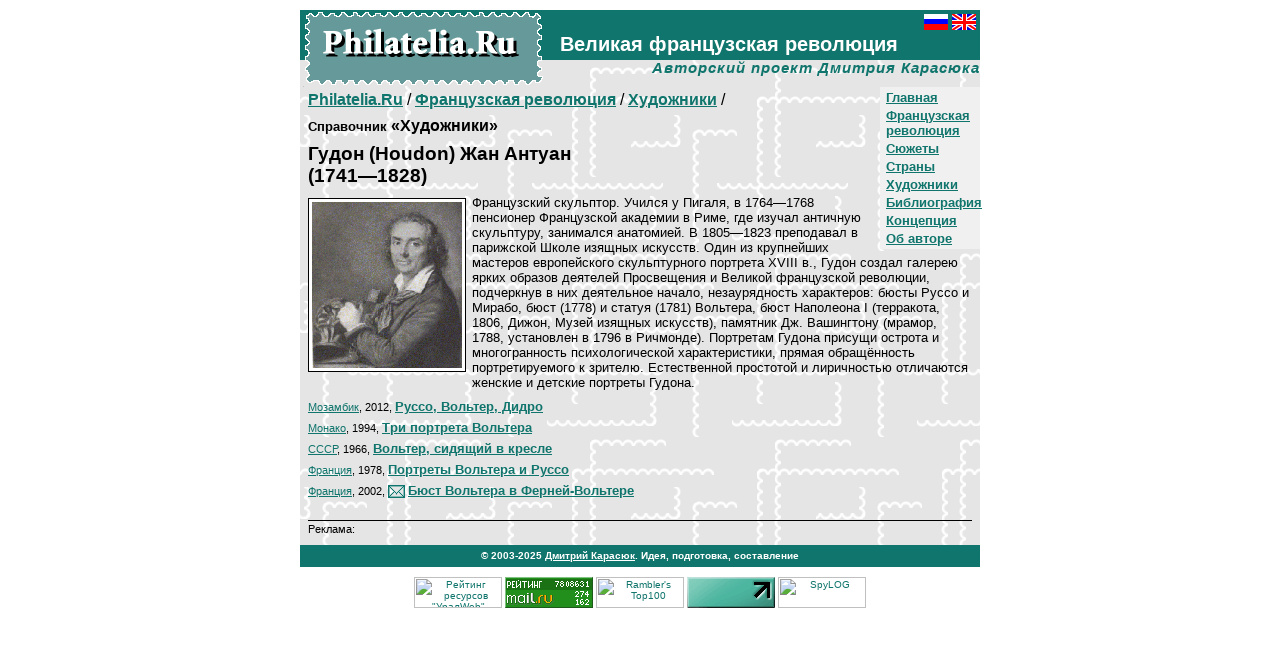

--- FILE ---
content_type: text/html; charset=Windows-1251
request_url: http://philatelia.runwww.philatelia.ru/revolution/artists/?more=1&id=231
body_size: 9638
content:

<HTML>
<HEAD>
<META http-equiv="Content-Type" content="text/html; charset=windows-1251">
<TITLE>Philatelia.Ru: Французская революция / Художники / Гудон Жан</TITLE>
<meta name="Description" content="Великая французская революция. Авторский проект Дмитрия Карасюка. Филателистические каталоги">
<link rel="stylesheet" href="/global/default.css">
</HEAD>

<BODY bgcolor="#FFFFFF" text="#000000" link="#10756C" vlink="#10756C" alink="#009900" leftMargin=10 topMargin=10 marginwidth=10 marginheight=10>

<div align=center>
<table width=680 cellspacing=0 cellpadding=0 border=0 bgcolor="#E5E5E5" BACKGROUND="/img/pagefone.gif">
<tr>
<td>
<table cellspacing=0 cellpadding=0 border=0>
<tr>
<td valign=top rowspan=2 bgcolor="#10756C" BACKGROUND="/img/titlefone.gif">
<div class=sptit1><a href="http://www.philatelia.ru/" class=lnwb><img src="/img/sitelogoru.gif" width=240 height=76 border=0 vspace=0 hspace=0 alt="Philatelia.Ru"></a></div>
</td>
<td valign=top width="100%" height=50 bgcolor="#10756C">
<div class=sptit2><a href="http://www.philatelia.ru/revolution/artists/?more=1&id=231"><img src="/img/ru_flag.gif" width=24 height=16 border=0 vspace=0 hspace=0 alt="Russian"></a><img src="/img/blk.gif" width=4 height=1><a href="http://www.philatelia.net/revolution/artists/?more=1&id=231"><img src="/img/gb_flag.gif" width=24 height=16 border=0 vspace=0 hspace=0 alt="English"></a></div>
<div class=sptit3><b>Великая французская революция</b></div>
</td>
<tr>
<td valign=top width="100%" height=26 align=right>
<div class=sptit4>Авторский проект Дмитрия Карасюка</div>
</td>
</tr>
</table>
</td>
</tr>
<tr>
<td height=280 valign=top>



<div class=blkr><noindex><!--Rating@Mail.ru COUNTER--><script language="JavaScript" type="text/javascript"><!--
d=document;var a='';a+=';r='+escape(d.referrer)
js=10//--></script><script language="JavaScript1.1" type="text/javascript"><!--
a+=';j='+navigator.javaEnabled()
js=11//--></script><script language="JavaScript1.2" type="text/javascript"><!--
s=screen;a+=';s='+s.width+'*'+s.height
a+=';d='+(s.colorDepth?s.colorDepth:s.pixelDepth)
js=12//--></script><script language="JavaScript1.3" type="text/javascript"><!--
js=13//--></script><script language="JavaScript" type="text/javascript"><!--
d.write('<img src="http://top.list.ru/counter'+
'?id=687300;js='+js+a+';rand='+Math.random()+
'" height=1 width=1/>')
if(11<js)d.write('<'+'!-- ')//--></script><noscript><img
src="http://top.list.ru/counter?js=na;id=687300"
height=1 width=1 alt=""/></noscript><script language="JavaScript" type="text/javascript"><!--
if(11<js)d.write('--'+'>')//--></script><!--/COUNTER--><!--begin of Rambler's Top100 code -->
<a href="http://top100.rambler.ru/top100/">
<img src="http://counter.rambler.ru/top100.cnt?556771" alt="" width=1 height=1 border=0></a>
<!--end of Top100 code--><!--LiveInternet counter--><script language="JavaScript"><!--
document.write('<img src="http://counter.yadro.ru/hit?r'+
escape(document.referrer)+((typeof(screen)=='undefined')?'':
';s'+screen.width+'*'+screen.height+'*'+(screen.colorDepth?
screen.colorDepth:screen.pixelDepth))+';'+Math.random()+
'" width=1 height=1 alt="">')//--></script><!--/LiveInternet--><!-- SpyLOG f:0210 --><script language="javascript"><!--
Mu="u5548.41.spylog.com";Md=document;Mnv=navigator;Mp=0;
Md.cookie="b=b";Mc=0;if(Md.cookie)Mc=1;Mrn=Math.random();
Mn=(Mnv.appName.substring(0,2)=="Mi")?0:1;Mt=(new Date()).getTimezoneOffset();
Mz="p="+Mp+"&rn="+Mrn+"&c="+Mc+"&tl=0&ls=0&ln=0&t="+Mt;
if(self!=top){Mfr=1;}else{Mfr=0;}Msl="1.0";
//--></script><script language="javascript1.1"><!--
Mpl="";Msl="1.1";Mj = (Mnv.javaEnabled()?"Y":"N");Mz+='&j='+Mj;
//--></script><script language="javascript1.2"><!-- 
Msl="1.2";Ms=screen;Mpx=(Mn==0)?Ms.colorDepth:Ms.pixelDepth;
Mz+="&wh="+Ms.width+'x'+Ms.height+"&px="+Mpx;
//--></script><script language="javascript1.3"><!--
Msl="1.3";//--></script><script language="javascript"><!--
My="";My+="<img src='http://"+Mu+"/cnt?cid=554841&"+Mz+"&sl="+Msl+"&r="+escape(Md.referrer)+"&fr="+Mfr+"&pg="+escape(window.location.href);
My+="' border=0 width=1 height=1 alt='SpyLOG'>";
Md.write(My);//--></script><noscript>
<img src="http://u5548.41.spylog.com/cnt?cid=554841&p=0" alt='SpyLOG' border='0' width=1 height=1 >
</noscript><!-- SpyLOG --></noindex></div>




<div class=menub><div class=menua><b><a href="/">Главная</a></b></div>
<div class=menua><b><a href="/revolution/">Французская революция</a></b></div>
<div class=menua><b><a href="/revolution/plots/">Сюжеты</a></b></div>
<div class=menua><b><a href="/revolution/countries/">Страны</a></b></div>
<div class=menua><b><a href="/revolution/artists/">Художники</a></b></div>
<div class=menua><b><a href="/revolution/about/">Библиография</a></b></div>
<div class=menua><b><a href="/about/">Концепция</a></b></div>
<div class=menua><b><a href="/about/?id=5">Об авторе</a></b></div>
</div>
<p class=pageurl><a href="/"><b>Philatelia.Ru</b></a> / <a href="/revolution/"><b>Французская революция</b></a> / <a href="/revolution/artists/"><b>Художники</b></a> / </p>
<div class=diti_bl>
<h4 class=dtit_t0><small>Справочник</small> «Художники»</h4>
<h3 class=dtit_t0>Гудон (Houdon) Жан Антуан <br>(1741—1828)</h3>
<div class=pic1L id=picbord><a href="/pict/cat1/dir3/231ru.gif" target=_blank><img src="/pict/cat1/dir3/231ru.gif"  hspace=3 vspace=3 border=0 width=150 alt="Гудон (Houdon) Жан Антуан (1741—1828)"></a></div>
<p class=dtxt_tx>Французский скульптор. Учился у <A>Пигаля</a>, в 1764—1768 пенсионер Французской академии в Риме, где изучал античную скульптуру, занимался анатомией. В 1805—1823 преподавал в парижской Школе изящных искусств. Один из крупнейших мастеров европейского скульптурного портрета XVIII в., Гудон создал галерею ярких образов деятелей Просвещения и Великой французской революции, подчеркнув в них деятельное начало, незаурядность характеров: бюсты Руссо и Мирабо, бюст (1778) и статуя (1781) Вольтера, бюст Наполеона I (терракота, 1806, Дижон, Музей изящных искусств), памятник Дж. Вашингтону (мрамор, 1788, установлен в 1796 в Ричмонде). Портретам Гудона присущи острота и многогранность психологической характеристики, прямая обращённость портретируемого к зрителю. Естественной простотой и лиричностью отличаются женские и детские портреты Гудона.</p><div class=blkr><br clear=left></div>
<p class=list_ps><small><a href="/revolution/countries/?id=80">Мозамбик</a>, 2012, </small><a href="/revolution/stamps/?id=16087"><b>Руссо, Вольтер, Дидро</b></a></p>
<p class=list_ps><small><a href="/revolution/countries/?id=40">Монако</a>, 1994, </small><a href="/revolution/stamps/?id=9456"><b>Три портрета Вольтера</b></a></p>
<p class=list_ps><small><a href="/revolution/countries/?id=1">СССР</a>, 1966, </small><a href="/revolution/stamps/?id=10284"><b>Вольтер, сидящий в кресле</b></a></p>
<p class=list_ps><small><a href="/revolution/countries/?id=3">Франция</a>, 1978, </small><a href="/revolution/stamps/?id=9427"><b>Портреты Вольтера и Руссо</b></a></p>
<p class=list_ps><small><a href="/revolution/countries/?id=3">Франция</a>, 2002, </small><a href="/revolution/stamps/?id=16007"><img src="/img/bs2.gif" width=20 height=13 align=absmiddle border=0><b>Бюст Вольтера в Ферней-Вольтере</b></a></p>
</div>
<div style="padding:0px 8px 10px 8px;"><p style="font-size:11px;border-top:1px solid;margin:0;padding-top:2px;">Реклама: <script type="text/javascript">
<!--
var _acic={dataProvider:10};(function(){var e=document.createElement("script");e.type="text/javascript";e.async=true;e.src="https://www.acint.net/aci.js";var t=document.getElementsByTagName("script")[0];t.parentNode.insertBefore(e,t)})()
//-->
</script></p></div>
</td>
</tr>
<tr>
<td bgcolor="#10756C"><div class=coop>© 2003-2025 <a href="mailto:mail@philatelia.ru" class=lnw>Дмитрий Карасюк</a>. Идея, подготовка, составление</div>
</td>
</tr>

</table>
<div style="padding: 10px 0px 0px 0px; font-size: 10px">
<noindex>
<!-- начало HTML-кода рейтинга "УралWeb" --> <a href="http://www.uralweb.ru/hits/philatelia/go" target="_blank"><img border=0 width=88 height=31 src="http://www.uralweb.ru/hits/philatelia" alt="Рейтинг ресурсов &quot;УралWeb&quot;"></a><!-- конец HTML-кода рейтинга "УралWeb" -->
<!--Rating@Mail.ru LOGO--><a target=_blank href="http://top.mail.ru/jump?from=687300"><img src="http://top.list.ru/counter?id=687300;t=53;l=1" border=0 height=31 width=88 alt="Рейтинг@Mail.ru"/></a><!--/LOGO-->
<!--begin of Top100 logo--><a target=_blank href="http://top100.rambler.ru/top100/"><img src="http://top100-images.rambler.ru/top100/banner-88x31-rambler-green2.gif" alt="Rambler's Top100" width=88 height=31 border=0></a><!--end of Top100 logo -->
<!--LiveInternet logo--><a href="http://www.liveinternet.ru/click" target=liveinternet><img src="http://counter.yadro.ru/logo?21.13" border=0 alt="liveinternet.ru: показано число просмотров за 24 часа, посетителей за 24 часа и за сегодня" width=88 height=31></a><!--/LiveInternet-->
<script language="javascript"><!--
Mrn=Math.random();Mz="";
My="<a href='http://u5548.41.spylog.com/cnt?cid=554841&f=3&rn="+Mrn+"' target='_blank'><img src='http://u5548.41.spylog.com/cnt?cid=554841&";
My+="p=0&f=4&rn="+Mrn+Mz+"' border=0 width=88 height=31 alt='SpyLOG'></a>";Md.write(My); 
//--></script><noscript>
<a href="http://u5548.41.spylog.com/cnt?cid=554841&f=3&p=0" target="_blank">
<img src="http://u5548.41.spylog.com/cnt?cid=554841&p=0&f=4" alt='SpyLOG' border='0' width=88 height=31 ></a> 
</noscript>
</noindex>
</div>
</div>

</body>
</html>
